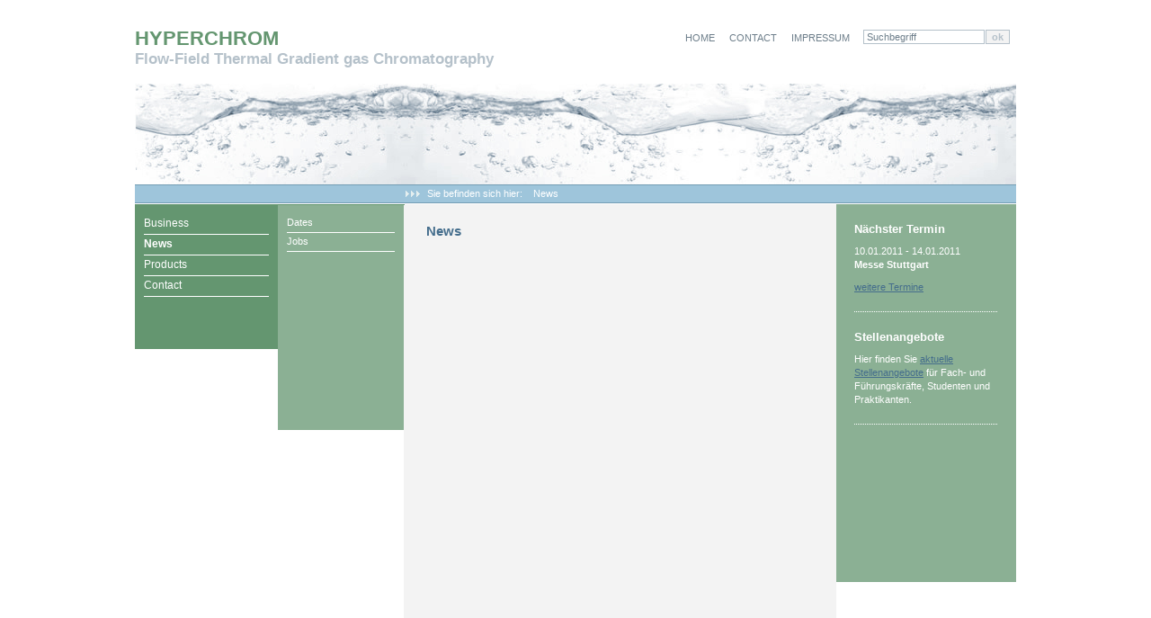

--- FILE ---
content_type: text/html
request_url: http://odourvector.de/aktuelles.html
body_size: 5205
content:
<!DOCTYPE html PUBLIC "-//W3C//DTD XHTML 1.0 Transitional//EN" "http://www.w3.org/TR/xhtml1/DTD/xhtml1-transitional.dtd">
<html xmlns="http://www.w3.org/1999/xhtml">
<head>
	<title>News - HyperChrom</title>
	<meta http-equiv="content-type" content="text/html; charset=utf-8" />
	<meta http-equiv="content-language" content="de" />
	<meta name="description" content="Beschreibung Ihrer Seite für Suchmaschinen" />
	<meta name="keywords" content="Schlüsselwörter für Suchmaschinen" />
	<meta name="generator" content="Zeta Producer 10 10.7.0.0 ZP10X, Build 10.7.0.0, 13.12.2011 15:46:10 (RELEASE)" />
	<meta name="robots" content="index, follow" />
	
	<link rel="shortcut icon" type="image/x-icon" href="_media/stock-files/favicon-drops.ico" />
	<link rel="stylesheet" type="text/css" href="_media/styles.css" media="screen" />
	<link rel="stylesheet" type="text/css" href="_media/print.css" media="print" />
	<link rel="stylesheet" type="text/css" href="_media/objects.css" media="screen" />
	
	<!--[if IE 7]><link rel="stylesheet" type="text/css" href="_media/styles-ie7.css" /><![endif]-->
	<!--[if lt IE 7]><link rel="stylesheet" type="text/css" href="_media/styles-ie6.css" media="screen" /><style type="text/css">.pngalpha{behavior:url(_media/iepngfix.htc)}</style><script defer="defer" type="text/javascript" src="_media/pngfix.mod.js"></script><![endif]-->
	<script type="text/javascript" src="_media/jquery-1.4.2.min.js"></script>
	<script type="text/javascript" src="_media/swfobject.js"></script>
	
	<script type="text/javascript">function set_cookie1(name1, value1) {var c1 = name1 + "=" + escape(value1);document.cookie = c1;} function search1() {if (document.forms.searchengine1.keyword1.value.length == 0) {alert("Bitte geben Sie einen Suchbegriff ein.");return false;} set_cookie1("sitesearch", document.forms.searchengine1.keyword1.value);location.href = "suche.html?"+encodeURIComponent(document.forms.searchengine1.keyword1.value);return false;}</script>
	



</head>
<body id="Beauty">

<div id="print">HyperChrom<br />News<br />/aktuelles.html<br /><br />&copy; 2016 HyperChrom</div>
	<div><a name="top"></a></div>
	
	<div id="frame">		
		<div id="logo">
			<div id="logo_image"><a href=""><img src="media/images/transparent.gif" width="98" height="88" alt="" title="" /></a></div>
		</div>
		<div id="top_menu">
			<div id="webname">
				<h1>HyperChrom</h1>
				<h2>Flow-Field Thermal Gradient gas Chromatography</h2>
			</div>
			<div id="top_nav">
				<ul>
					<li class="first"><a href="index.html">Home</a></li>
					<li class="second"><a href="kontakt.html">Contact</a></li>
					<li class="third"><a href="impressum.html">Impressum</a></li>
					<li class="last">
					<form name="searchengine1" onsubmit="return search1()" action="#" id="search">
						<fieldset>
							<input type="text" name="keyword1" value="Suchbegriff" class="field" onfocus="if(this.value=='Suchbegriff'){this.value=''}" onblur="if(this.value==''){this.value='Suchbegriff'}" /><input type="submit" name="submit" value="ok" class="submit" />
						</fieldset>
					</form>
					</li>
				</ul>
			</div>
		</div>
		<div id="header"></div>
		<div id="breadcrumb">
			
			Sie befinden sich hier:&nbsp;
			&nbsp;&nbsp;<a href="aktuelles.html">News</a>
			
		</div>
		
		
		<div id="left_frame_2">
			<div class="left_image"><img src="media/images/green.gif" width="300" height="1" alt="" title="" /></div>
			<div id="left_navi">
				<div class="menu1area">
					<a class="menu1" href="index.html" >Business</a><a class="menu1active" href="aktuelles.html" >News</a><a class="menu1" href="leistungen.html" >Products</a><a class="menu1" href="kontakt.html" >Contact</a>
				</div>
			</div>
			<div id="right_navi">
				<div class="menu2area">
					<a class="menu2" href="termine.html" >Dates</a><a class="menu2" href="stellenangebote.html" >Jobs</a>
				</div>
			</div>
			
		</div>
		
		<div id="right_frame">
			
			<div class="newsblock">
<a name="a1014"></a>

  <h2>Nächster Termin</h2>

  <div class="newscontent"><p>10.01.2011 - 14.01.2011<br />
<strong>Messe Stuttgart</strong></p>
<p><a href="termine.html" rel="">weitere Termine</a></p></div> 
</div><div class="newsblock">
<a name="a1009"></a>

  <h2>Stellenangebote</h2>

  <div class="newscontent"><p>Hier finden Sie <a href="stellenangebote.html">aktuelle
Stellenangebote</a> für Fach- und Führungskräfte, Studenten und
Praktikanten.</p></div> 
</div>


			
		</div>
		
		<div id="content_frame" class="pngalpha">
			<div id="content">
				<div id="content_background">
					<img class="pngalpha" src="media/images/transparent.gif" alt="" />
				</div>
				<a name="a1004"></a>
<div class="articlearea">
<h1>News</h1><p>&nbsp;</p>

</div>
			</div>
			<br class="clear"/>
		</div>
		<br class="clear" />
		<div id="footer">
			<p>&copy; 2016 HyperChrom<br />
			Letzte Aktualisierung am 09.01.2016 - <a href="http://www.zeta-producer.com/de/index.html" title="Eigene Website erstellen mit Desktop CMS für Windows" class="zp">Erstellt mit Zeta Producer Desktop CMS</a></p>
		</div>
		
	</div>
</body>
</html>

--- FILE ---
content_type: text/css
request_url: http://odourvector.de/_media/styles.css
body_size: 11393
content:
/***** © zeta software GmbH 2008
Layout: Beauty *****/
body {
	font-family : Arial, Helvetica, sans-serif;
	font-size : 12px;
	color : #6D7E8A;
	padding : 0;
	margin : 0;
	text-align : center;
	background-color : #FFFFFF;
	background-image : url();
	background-repeat : repeat;
}
fieldset, div {
	border: none;
	padding: 0;
	margin: 0;
}
h1, h2, h3, h4, h5, h6 {
	padding : 0;
	margin : 0;
}
p {
	padding : 0 0 10px 0;
	margin : 0;
}
a img {
	border : none;
}
a {
	color : #446D8C;
	text-decoration : underline;
}
a:hover {
	color : #446D8C;
	text-decoration : underline;
}
.clear {
	clear : both;
}
.left {
	float : left;
}
.right {
	float : right;
}
img.left {
	margin-right : 5px;
	margin-bottom : 5px;
}
img.right {
	margin-left : 5px;
	margin-bottom : 5px;
}
ul, ol {
	margin: 0 0 10px 15px;
	padding: 0;
}
ul li {
	margin: 0 0 0 15px;
	padding: 0 0 6px 0;
	list-style: disc;
}
ol li {
	margin: 0 0 0 20px;
	padding: 0 0 5px 0;
	list-style: decimal;
}
td {
	vertical-align: top;
}
/* Frame */
div#frame {
	text-align : left;
	width : 980px;
	margin : 0 auto;
	padding : 0;
	text-align : left;
	position: relative;
}
/* Top Menu */
div#top_menu {
	position: absolute;
	top: 0;
	left: 0;
	z-index: 3;
	width: 980px;
}
div#logo {
	position: absolute;
	top: 0;
	left: 0;
	z-index: 1;
}
div#logo_image {
	position: absolute;
	top: 0;
	left: 0;
	z-index: 2;
}
div#top_menu div#webname {
	padding-left : 0px;
	margin-top : 30px;
	float : left;
}
div#top_menu div#webname h1 {
	font-size : 22px;
	font-weight : bold;
	color : #649670;
	text-transform : uppercase;
	margin-bottom : 0;
}
div#top_menu div#webname h2 {
	font-size : 17px;
	font-weight : bold;
	color : #B5C1CA;
	margin-bottom : 0;
}
div#top_menu form {
	margin: 0;
	padding: 0;
}
div#top_menu form#search {
	float: left;
	padding : 18px 7px;
	background-image : url(../media/images/transparent.gif);
	background-repeat : no-repeat;
	background-position : right center;
}
div#top_menu form#search fieldset {
	margin : 0;
}
div#top_menu form#search fieldset input.field {
	border : 1px solid #B5C1CA;
	color : #6D7E8A;
	font-size : 11px;
	padding-left : 3px;
	margin-right : 1px;
}
div#top_menu form#search fieldset input.submit {
	background-color : #F3F3F3;
	border : 1px solid #B5C1CA;
	color : #B5C1CA;
	font-weight : bold;
	font-size : 11px;
}
div#top_menu div#top_nav {
	float : right;
	height : 73px;
	padding-top : 15px;
}
div#top_menu div#top_nav ul {
	height : 55px;
	padding : 0;
	margin : 0;
	list-style-type : none;
	background-image : url(../media/images/transparent.gif);
	background-repeat : no-repeat;
	background-position : left center;
	white-space : nowrap;
}
div#top_menu div#top_nav ul li {
	padding : 0;
	margin : 0;
	display : inline;
	font-size : 11px;
	color : #6D7E8A;
}
div#top_menu div#top_nav ul li a {
	height : 55px;
	line-height : 55px;
	display : block;
	float : left;
	text-transform : uppercase;
	text-decoration : none;
	font-size : 11px;
	color : #6D7E8A;
	background-image : url(../media/images/transparent.gif);
	background-repeat : no-repeat;
	background-position : right center;
	padding-left : 8px;
	padding-right : 8px;
}
div#top_menu div#top_nav ul li a:hover {
	font-size : 11px;
	color : #6D7E8A;
	text-decoration : underline;
}
/* Header */
div#header {
	width : 980px;
	height : 205px;
	background-color : #FFFFFF;
	background-image : url(../media/images/water.jpg);
	background-repeat : no-repeat;
	background-position : left bottom;
}
/* Left Frame */
div#left_frame_1 {
	float : left;
	width: 299px;
}
div#left_frame_2 {
	float : left;
	width: 299px;
}
div#left_frame div.left_image {
	width: 300px;
	height: 1px;
}
/* Content */
div#content_frame {
	margin : 0 1px;
	background-image : url();
	background-repeat : repeat-x;
	background-position : 0 0;
	min-height : 450px;
	padding : 20px 25px;
	background-color : #F3F3F3;
	overflow: hidden;
}
div#content {
	background-image : url(../media/images/transparent.gif);
	background-repeat : no-repeat;
	background-position : right bottom;
	padding-bottom : 75px;
	min-height : 400px;
}
div#content div#content_background {
	display : none;
}
div#content div.articlearea {
	margin: 0 0 20px 0;
	padding: 0;
	font-size: 12px;
	color: #6D7E8A;
}
div#content div.articlearea img {
	padding : 3px;
	border : 1px #FFFFFF solid;
	background-color : #FFFFFF;
}
div#content div.articlearea .bildunterschrift {
	display: block;
	padding-top: 6px;
	font-size: 10px;
	color: #6D7E8A;
}
div#content h1 {
	font-size : 15px;
	color : #446D8C;
	font-weight : bold;
	margin: 0 0 10px 0;
	padding: 0;
	line-height: 20px;
}
/* Right Frame */
div#right_frame {
	min-height : 400px;
	line-height : 15px;
	width : 200px;
	float : right;
	padding-bottom : 20px;
	background : #8BB094;
}
/* Newsblock */
div#right_frame div.newsblock {
	background : #8BB094;
	padding : 20px 20px 0 20px;
}
div#right_frame div.newsblock img {
	padding : 3px;
	border : 1px #FFFFFF solid;
	background-color : #FFFFFF;
}
div#right_frame div.newsblock h2 {
	color : #FFFFFF;
	font-size : 13px;
	font-weight : bold;
	margin-bottom : 10px;
}
div#right_frame div.newsblock div.newscontent {
	padding-bottom : 10px;
	color : #FFFFFF;
	font-size : 11px;
	font-weight : normal;
	background-image : url(../_media/stock-images/newsblock_line.gif);
	background-repeat : repeat-x;
	background-position : left bottom;
}
div#right_frame div.newsblock div.newscontent p {
	margin: 0 0 10px 0;
	padding: 0;
}
/***** TEASER *****/
.teaser-headline {
	margin: 0;
	padding: 0 5px 0 0;
	font-size: 11px;
	font-weight: bold;
	color: #FFFFFF;
	display: block;
}
#banner {
	margin: 0 auto;
	padding: 5px 0 5px 10px;
	width: 970px;
	text-align: left;
	font-size: 11px;
	color: #FFFFFF;
	background-color: #8BB094;
}
#afterlogo {
	margin: 0 0 1px 0;
	padding: 3px 10px;
	font-size: 11px;
	color: #FFFFFF;
	background-color: #8BB094;
}
#aftermenu {
	clear: both;
	width: 139px;
	margin: 0;
	padding: 10px;
	font-size: 11px;
	color: #FFFFFF;
	background-color: #8BB094;
}
#beforenews {
	background-color: #8BB094;
	padding: 20px;
	font-size: 11px;
	color: #FFFFFF;
	background-color: #8BB094;
}
#afternews {
	margin: 20px 0 0 0;
	padding: 20px;
	font-size: 11px;
	color: #FFFFFF;
	background-color: #8BB094;
}
#afterfooter {
	margin: 0 0 0 160px;
	padding: 3px 0 3px 10px;
	font-size: 11px;
	color: #FFFFFF;
	background-color: #8BB094;
}
#banner p, #afterlogo p, #aftermenu p, #beforenews p, #afternews p, #afterfooter p {
	margin: 0;
	padding: 0;
}
#banner img, #afterlogo img, #aftermenu img, #beforenews img, #afternews img, #afterfooter img {
	display: block;
}
/* Breadcrumb */
div#breadcrumb {
	color : #FFFFFF;
	font-size : 11px;
	border-top : 1px solid #749DB4;
	border-bottom : 1px solid #749DB4;
	background-color : #9EC5DB;
	height : 19px;
	line-height : 19px;
	padding-left : 325px;
	margin-bottom : 1px;
	background-image : url(../_media/stock-images/breadcrumb_arrows.gif);
	background-repeat : no-repeat;
	background-position : 301px center;
}
div#breadcrumb a {
	color : #FFFFFF;
	font-size : 11px;
	text-decoration : none;
}
div#breadcrumb a:hover {
	text-decoration : underline;
	color : #446D8C;
}
/* Footer */
div#footer {
	border-top : 1px solid #B5C1CA;
	color : #B5C1CA;
	font-size : 11px;
	text-align : center;
	margin-left : 160px;
	padding-right : 40px;
	padding-top: 5px;
	background-color : #FFFFFF;
	background-image : url();
}
div#left_navi {
	min-height : 140px;
	background-color : #649670;
	width : 159px;
	float : left;
	padding-bottom : 20px;
	background-image : url();
}
div#right_navi {
	background-color : #8BB094;
	min-height : 230px;
	width : 140px;
	float : right;
	padding-bottom : 20px;
}
/***** MENU *****/
/* 1. level */
.menu1area {
	padding : 10px;
	padding-bottom : 0;
}
a.menu1:link, a.menu1:visited, a.menu1:active {
	display : block;
	margin : 0;
	padding : 3px 0 5px 0;
	color : #FFFFFF;
	font-size : 12px;
	font-weight : normal;
	text-decoration : none;
	border-bottom : 1px solid #FFFFFF;
}
a.menu1:hover {
	padding : 3px 0 5px 0;
	color : #FFFFFF;
	text-decoration : underline;
	font-size : 12px;
}
a.menu1active:link, a.menu1active:visited, a.menu1active:active {
	padding : 3px 0 5px 0;
	display : block;
	color : #FFFFFF;
	font-size : 12px;
	font-weight : bold;
	text-decoration : none;
	border-bottom : 1px solid #FFFFFF;
}
a.menu1active:hover {
	text-decoration : underline;
}
/* 2. level */
.menu2area {
	margin : 0;
	padding : 10px;
	padding-bottom : 20px;
}
a.menu2:link, a.menu2:visited, a.menu2:active {
	display : block;
	padding : 3px 0 5px 0;
	color : #FFFFFF;
	font-size : 11px;
	font-weight : normal;
	text-decoration : none;
	border-bottom : 1px solid #FFFFFF;
}
a.menu2:hover {
	color : #FFFFFF;
	font-size : 11px;
	text-decoration : underline;
}
a.menu2active:link, a.menu2active:visited, a.menu2active:active {
	padding : 3px 0 5px 0;
	display : block;
	text-decoration : none;
	color : #FFFFFF;
	font-size : 11px;
	font-weight : bold;
	border-bottom : 1px solid #FFFFFF;
}
a.menu2active:hover {
	text-decoration : underline;
}
/* 3. level */
.menu3area {
	background-color : #B1CAB7;
	margin : 0;
	padding : 10px;
	padding-bottom : 10px;
	border-bottom : 1px solid #FFFFFF;
}
a.menu3:link, a.menu3:visited, a.menu3:active {
	display : block;
	padding : 0 0 2px 0;
	color : #446D8C;
	font-size : 11px;
	font-weight : normal;
	text-decoration : none;
}
a.menu3:hover {
	color : #446D8C;
	font-size : 11px;
	text-decoration : underline;
}
a.menu3active:link, a.menu3active:visited, a.menu3active:active {
	display : block;
	padding : 0 0 2px 0;
	color : #446D8C;
	font-size : 11px;
	font-weight : bold;
	text-decoration : none;
}
a.menu3active:hover {
	text-decoration : underline;
}
/***** FORM *****/
#formular {
	display: inline-block;
	margin: 0;
	padding: 10px 0;
}

#formular p {
	margin: 0;
	padding: 0;
}

#formular table {
	margin: 0;
	padding: 0;
}

#formular td {
	margin: 0;
	padding: 0;
	white-space: nowrap;
	vertical-align: middle;
}

#formular input {
	font-family: Arial, Helvetica, sans-serif;
	font-size: 12px;
	color: #6D7E8A;
}

#formular textarea {
	font-family: Arial, Helvetica, sans-serif;
	font-size: 12px;
	color: #6D7E8A;
}

#formular .label,#formular .field {
	padding: 2px 10px 2px 0;
}

#formular .desc {
	padding: 10px 10px 10px 0;
}

#formular .multiline {
	padding: 4px 10px 0 0;
	vertical-align: top;
}

#formular .submit {
	padding: 0;
}

#formular .separator {
	margin: 10px 10px 10px 0;
	padding: 0;
	line-height: 1px;
	height: 1px;
	border-bottom: 1px solid #6D7E8A;
}
/***** FLASH *****/
#flashcontent {
	margin: 0;
	padding: 0;
}
/***** ZP *****/
.zp {
	color: #B5C1CA !important;
	text-decoration: none !important;
}
/***** NOSCRIPT *****/
#noscript {
	margin: 0;
	padding: 15px;
	font-weight: bold;
	background: #ffffff;
	border: 1px solid #000000;
}
/***** PRINT *****/
#print {
	display: none;
}


--- FILE ---
content_type: text/css
request_url: http://odourvector.de/_media/objects.css
body_size: 1884
content:
/***** © 2008 zeta software GmbH
Active Objects *****/

/***** SITEMAP *****/
.zpSO-Sitemap ul {
	margin: 0 0 0 16px;
}

.zpSO-Sitemap ul li a:link,.zpSO-Sitemap ul li a:visited,.zpSO-Sitemap ul li a:hover,.zpSO-Sitemap ul li a:active {
	color: #6D7E8A;
}

/***** OVERVIEW *****/
.zpSO-Overview {
}

/***** TOC *****/
.zpSO-Toc {
}

/***** SUBMENU *****/
.zpSO-SubMenu {
}

/***** UPLINK *****/
.zpSO-Uplink {
}

/***** SITESEARCH *****/
.SO-SiteSearchForm {
}

.SO-SiteSearchList {
}

/***** IFRAME *****/
.zpSO-SubMenu-IFrame {	
}

/***** RSS-FEED *****/
.zpSO-rss-feed {
}

.zpSO-rss-feed p.channel {
	font-weight: bold;
}

.zpSO-rss-feed p.news {
}

.zpSO-rss-feed p.newsAlt {
}

.zpSO-rss-feed p.newsLink {
}

.zpSO-rss-feed p span {
	display: none;
}

/***** PICTUREGALLERY *****/
.zpSO-PictureGallery {
}

.zpSO-PictureGallery-td {
}

.zpSO-PictureGallery-tdx {
}

.zpSO-PictureGallery-img {
}

.zpSO-PictureGallery-number {
}

.zpSO-PictureGallery-name {
}

.zpSO-PictureGallery-desc {
}

a.zpSO-PictureGallery,a.zpSO-PictureGallery:link,a.zpSO-PictureGallery:visited,a.zpSO-PictureGallery:hover,a.zpSO-PictureGallery:active {
}

a.zpSO-PictureGallery:hover {
}

.zpSO-PictureGallery-ThickBox-td1 {
}

.zpSO-PictureGallery-ThickBox-td2 {
}

/***** ONLINESHOP *****/
#zpSO-OnlineShop-BasketSummary {
	position:relative;
	text-align:right;
}
.zpSO-OnlineShop-table {
	margin: 13px 0 0 0;
	padding: 0;
	width: 100%;
}

.zpSO-OnlineShop-th {
	margin: 0px;
	padding: 0 0 0 10px;
	font-weight: bold;
	text-align: left;
	color: #ffffff;
	background: #446D8C;
}

.zpSO-OnlineShop-row1,.zpSO-OnlineShop-row2 {
	margin: 0px;
	padding: 5px 5px 5px 10px;
	vertical-align: middle;
}

.zpSO-OnlineShop-row2 {
	background: #f7f7f7;
}

.zpSO-OnlineShop-row1 {

}

--- FILE ---
content_type: text/css
request_url: http://odourvector.de/_media/print.css
body_size: 4013
content:
/***** © zeta software GmbH 2008
Layout: Beauty *****/

body {
	font-family: Arial, Helvetica, sans-serif;
	margin: 0;
	padding: 0;
	font-size: 12px;
	color: #000000;
	background-color: #ffffff;
}

h1 {
	margin: 0 0 5px 0;
	padding: 0;
	font-size: 15px;
	font-weight: bold;
	color: #000000;
}

p {
	margin: 0 0 15px 0;
	padding: 0;
}

ul,ol {
	margin: 0 0 10px 15px;
	padding: 0;
}

ul li {
	margin: 0 0 6px 15px;
	padding: 0;
	list-style: disc;
}

ol li {
	margin: 0 0 5px 20px;
	padding: 0;
	list-style: decimal;
}

table {
	margin: 0;
	padding: 0;
}

td {
	vertical-align: top;
}

img {
	margin: 0;
	padding: 0;
	border-style: none;
}

/***** LINKS *****/
a:link,a:visited,a:hover,a:active {
	color: #000000;
	text-decoration: none;
}

.clear {
    clear               : both;
}

.left {
    float               : left;
}
.right {
    float               : right;
}

img.left {
    margin-right        : 5px;
    margin-bottom       : 5px;
}
img.right {
    margin-left         : 5px;
    margin-bottom       : 5px;
}


/* Frame */
div#frame {
	margin: 0;
	padding: 30px 0 0 0;
}

/* Top Menu */
div#top_menu {
   	display: none;
}

div#logo {
   	display: none;
}

div#logo_image{
   	display: none;
}

div#top_menu div#webname {
   	display: none;
}

div#top_menu form#search {
   	display: none;
}

div#top_menu div#top_nav {
   	display: none;
}

/* Header */
div#header {
   	display: none;
}

/* Left Frame */
div#left_frame_1 {
  	display: none;
}

div#left_frame_2 {
	display: none;
}

div#left_frame div.left_image {
   	display: none;
}

/* Content */
div#content_frame {
    margin: 0;
    padding: 0;
 }
div#content {
    margin: 0;
    padding: 0;
 }
div#content div#content_background {
    display: none;
}
div#content div.articlearea {
	margin: 0 0 20px 0;
	padding: 0;
    font-size: 12px;
    color: #000000;
}
div#content div.articlearea img {
	padding             : 3px;
	border              : 1px #FFFFFF solid;
	background-color    : #FFFFFF;
}
div#content div.articlearea .bildunterschrift {
    font-size           : 10px;
    color               : #000000;
}
div#content h1 {
    font-size           : 15px;
    color               : #000000;
    font-weight         : bold;
    margin: 0 0 10px 0;
    padding: 0;
    line-height: 20px;
}

/* Right Frame */
div#right_frame {
   	display: none;
}

/***** TEASER *****/
#banner {
   	display: none;
}

#afterlogo {
   	display: none;
}

#aftermenu {
   	display: none;
}

#beforenews {
   	display: none;
}

#afternews {
   	display: none;
}

#afterfooter {
   	display: none;
}

/* Breadcrumb */
div#breadcrumb {
   	display: none;
}

/* Footer */
div#footer {
   	display: none;
}

div#left_navi {
   	display: none;
}

div#right_navi {
   	display: none;
}

/***** FORM *****/
#formular {
	display: inline-block;
	margin: 0;
	padding: 10px 0;
}

#formular p {
	margin: 0;
	padding: 0;
}

#formular table {
	margin: 0;
	padding: 0;
}

#formular td {
	margin: 0;
	padding: 0;
	white-space: nowrap;
	vertical-align: middle;
}

#formular input {
	font-family: Arial, Helvetica, sans-serif;
	font-size: 12px;
	color: #000000;
}

#formular textarea {
	font-family: Arial, Helvetica, sans-serif;
	font-size: 12px;
	color: #000000;
}

#formular .label,#formular .field {
	padding: 2px 10px 2px 0;
}

#formular .desc {
	padding: 10px 10px 10px 0;
}

#formular .multiline {
	padding: 4px 10px 0 0;
	vertical-align: top;
}

#formular .submit {
	padding: 0;
}

#formular .separator {
	margin: 10px 10px 10px 0;
	padding: 0;
	line-height: 1px;
	height: 1px;
	border-bottom: 1px solid #000000;
}

/***** PRINT *****/
#print {
	margin: 0;
	padding: 0 0 30px 0;
	border-bottom: 1px solid #000000;
}

#print span {
	padding: 0 5px 0 0;
	font-weight: bold;
}